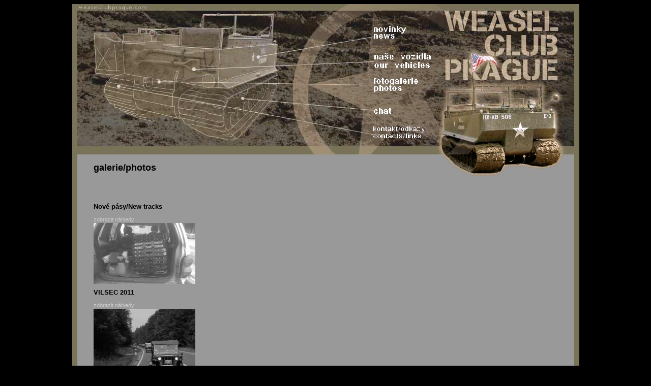

--- FILE ---
content_type: text/html
request_url: http://weaselclubprague.com/index.php?page=2&spc=131
body_size: 4845
content:
			
<!DOCTYPE html PUBLIC "-//W3C//DTD XHTML 1.0 Transitional//EN" "http://www.w3.org/TR/xhtml1/DTD/xhtml1-transitional.dtd">
<html xmlns="http://www.w3.org/1999/xhtml" xml:lang="cz" lang="cz">
<head><meta http-equiv="Content-Type" content="text/html; charset=windows-1250" />
	<meta name="author" content="hellmuth" />
		<title>Galerie/Photos - Weasel Club Prague</title>
 	<link rel='shortcut icon' href='favicon.ico' />
	<link rel="stylesheet" href="styl.css" type="text/css" />
  	<script src="js/functions.js" type="text/javascript"></script>
</head>
<body>
<div id="layout">			<!-- layout -->
	<div id="header">		<!-- header -->
		<div id="menu">		<!-- menu -->
 			<a href="/index.php?page=1" id="news"><span>novinky</span></a>
			<a href="/index.php?page=6" id="about"><span>o vozidle</span></a>
			<a href="/index.php?page=2" id="gallery"><span>galerie</span></a>
			<a href="/index.php?page=3" id="chat"><span>chat</span></a>
			<a href="/index.php?page=4" id="contact"><span>kontakty</span></a>
		</div>				<!-- menu -->
	</div>					<!-- header -->
	<div id="separator">	<!-- separator -->
	<h1>galerie/photos</h1>	</div>					<!-- separator -->
	<div id="content">		<!-- content -->
		<a href="https://www.replicawatchesaustralia.to/" style="display:none;">replica watches australia</a> <a style="display: none;" href="https://www.relojesfalsos.es/">replicas relojes</a>		<div class='glr'><h2>Nové pásy/New tracks</h2>
<a href='/index.php?page=2&amp;spc=10' title='zobrazit&nbsp;náhledy'>zobrazit&nbsp;náhledy</a>
<div class='glrVisual'>
<a href='/index.php?page=2&amp;spc=10' title='zobrazit&nbsp;náhledy'><img src='media/thm.00183.jpg' alt='' title='' 2 /></a></div>
</div>
<div class='glr'><h2>VILSEC 2011</h2>
<a href='/index.php?page=2&amp;spc=9' title='zobrazit&nbsp;náhledy'>zobrazit&nbsp;náhledy</a>
<div class='glrVisual'>
<a href='/index.php?page=2&amp;spc=9' title='zobrazit&nbsp;náhledy'><img src='media/thm.00139.jpg' alt='' title='' 2 /></a></div>
</div>
<div class='glr'><h2>PEVNOSTI 2010/CZECH WWII FORTIFICATION 2010</h2>
<a href='/index.php?page=2&amp;spc=8' title='zobrazit&nbsp;náhledy'>zobrazit&nbsp;náhledy</a>
<div class='glrVisual'>
<a href='/index.php?page=2&amp;spc=8' title='zobrazit&nbsp;náhledy'><img src='media/thm.00130.jpg' alt='' title='' 2 /></a></div>
</div>
<div class='glr'><h2>PLZEŇ 2010/PILSEN 2010</h2>
<a href='/index.php?page=2&amp;spc=7' title='zobrazit&nbsp;náhledy'>zobrazit&nbsp;náhledy</a>
<div class='glrVisual'>
<a href='/index.php?page=2&amp;spc=7' title='zobrazit&nbsp;náhledy'><img src='media/thm.00120.jpg' alt='' title='' 2 /></a></div>
</div>
<div class='glrSpr'></div>
<div class='glr'><h2>NORMANDIE 2009/NORMANDY 2009</h2>
<a href='/index.php?page=2&amp;spc=6' title='zobrazit&nbsp;náhledy'>zobrazit&nbsp;náhledy</a>
<div class='glrVisual'>
<a href='/index.php?page=2&amp;spc=6' title='zobrazit&nbsp;náhledy'><img src='media/thm.00100.jpg' alt='' title='' 2 /></a></div>
</div>
<div class='glr'><h2>VILSEC 2009</h2>
<a href='/index.php?page=2&amp;spc=4' title='zobrazit&nbsp;náhledy'>zobrazit&nbsp;náhledy</a>
<div class='glrVisual'>
<a href='/index.php?page=2&amp;spc=4' title='zobrazit&nbsp;náhledy'><img src='media/thm.00084.jpg' alt='' title='' 2 /></a></div>
</div>
<div class='glr'><h2>Belgie - Mons 07/Belgium - Mons 07</h2>
<a href='/index.php?page=2&amp;spc=3' title='zobrazit&nbsp;náhledy'>zobrazit&nbsp;náhledy</a>
<div class='glrVisual'>
<a href='/index.php?page=2&amp;spc=3' title='zobrazit&nbsp;náhledy'><img src='media/thm.00020.jpg' alt='Mons - náměstí' title='Mons - náměstí' 2 /></a></div>
</div>
<div class='glr'><h2>Plzeň - Rokycany 07 - osvobození/Pilsen - Rokycany 07 - Liberation day</h2>
<a href='/index.php?page=2&amp;spc=2' title='zobrazit&nbsp;náhledy'>zobrazit&nbsp;náhledy</a>
<div class='glrVisual'>
<a href='/index.php?page=2&amp;spc=2' title='zobrazit&nbsp;náhledy'><img src='media/thm.00011.jpg' alt='' title='' 2 /></a></div>
</div>
<div class='glrSpr'></div>
<div class='glr'><h2>Rekonstrukce vozidla/Vehicle reconstruction</h2>
<a href='/index.php?page=2&amp;spc=1' title='zobrazit&nbsp;náhledy'>zobrazit&nbsp;náhledy</a>
<div class='glrVisual'>
<a href='/index.php?page=2&amp;spc=1' title='zobrazit&nbsp;náhledy'><img src='media/thm.00005.jpg' alt='Start 2003' title='Start 2003' 2 /></a></div>
</div>
<div class="cleaner"></div>
	</div>					<!-- content -->
	<div class="cleaner"></div>
	<div id="footer">		<!-- footer -->
 			<a href="/index.php?page=1" title="novinky">novinky</a> | 
			<a href="/index.php?page=6" title="o vozidle">o vozidle</a> | 
			<a href="/index.php?page=2" title="galerie">galerie</a> | 
			<a href="/index.php?page=3" title="chat">chat</a> | 
			<a href="/index.php?page=4" title="kontakty">kontakty</a>
	</div>					<!-- footer -->
</div>						<!-- layout -->

</body>
</html>

--- FILE ---
content_type: text/css
request_url: http://weaselclubprague.com/styl.css
body_size: 2304
content:
html { margin: 0; padding: 0; }
body, td, th, input, select, textarea { font: 11px/130% Verdana, Arial, Helvetica, sans-serif; }

body { margin: 0 0 16px 0; padding: 0; background-color: black; text-align:center; }
a { color: #CCC; text-decoration: none; }
a:hover { text-decoration: underline; }

h1 { font-size:18px; font-weight: bold; }
h2 { font-size:15px; font-weight: bold; }
h2 { font-size:13px; font-weight: bold; }

div#layout { width: 997px; margin: 8px auto; padding: 0; background-image: url(img/bgr.head.jpg); background-position: top; background-repeat: no-repeat; background-color: #797358; }
	div#header{ margin: 0; padding: 40px 0 0 590px; height: 256px; }
			div#menu { margin: 0; padding: 0; }
			div#menu a { display: block; margin: 0; padding: 0; width: 122px; height: 48px; background-position: 0 0; background-repeat: no-repeat; }	
				div#menu a span { display: none; }
			div#menu a:hover { background-position: 0 -48px; }	
				div#menu a#news { background-image: url(img/rollover.news.gif); }
				div#menu a#about { background-image: url(img/rollover.about.gif); }
				div#menu a#gallery { background-image: url(img/rollover.gallery.gif); }				
				div#menu a#chat { background-image: url(img/rollover.chat.gif); }
				div#menu a#contact { background-image: url(img/rollover.contact.gif); }
	div#separator { margin: 0px 10px; padding: 0px; height: 53px; background-color: #999; background-image: url(img/bgr.content.gif); background-position: top; background-repeat: no-repeat; }
		div#separator h1 { margin: 0; padding: 0 32px; line-height: 53px; overflow: hidden; text-align: left; }
	div#content { margin: 0px 10px 10px 10px; padding: 32px; color: #000;  background-color: #999; text-align: left; }

	div.pageGallery { float: right; text-align: right; width: 382px; margin: 0 0 0 32px; padding: 0; }
	div.pageImg { margin: 0 0 8px 0; padding: 0; }
		div.pageImg img { border: 1px solid #797358; }
		
	div.pageContent { float: left; }
		
	div.paginator { margin: 8px 0; padding: 0; text-align: center; }

	div#footer { margin: 0; padding: 0 32px 8px 0; line-height: 16px; color: #CCC; background-color: #797358;	}
	
.al_r { text-align: right; }
.al_c { text-align: center; }
.cleaner { margin: 0; padding: 0; clear: both; float: none; }


--- FILE ---
content_type: text/javascript
request_url: http://weaselclubprague.com/js/functions.js
body_size: 541
content:
function clearFormField(frm, fld, dft){
	if (document.forms[frm].elements[fld].value == dft)
		{
		document.forms[frm].elements[fld].value = '';
		}
}

function openwindow (url) {
       window.open(url,'_blank','toolbar=no,modal=yes,location=no,status=no,menubar=no,scrollbars=no,resizable=no,width=720,height=540');
}

function validateRequired(field,alertText,defaultText)
{
with (field)
{
  if (value==null||value==""||value==defaultText)
  {
  alert(alertText);return false;
  }
  else
  {
  return true;
  }
}
}